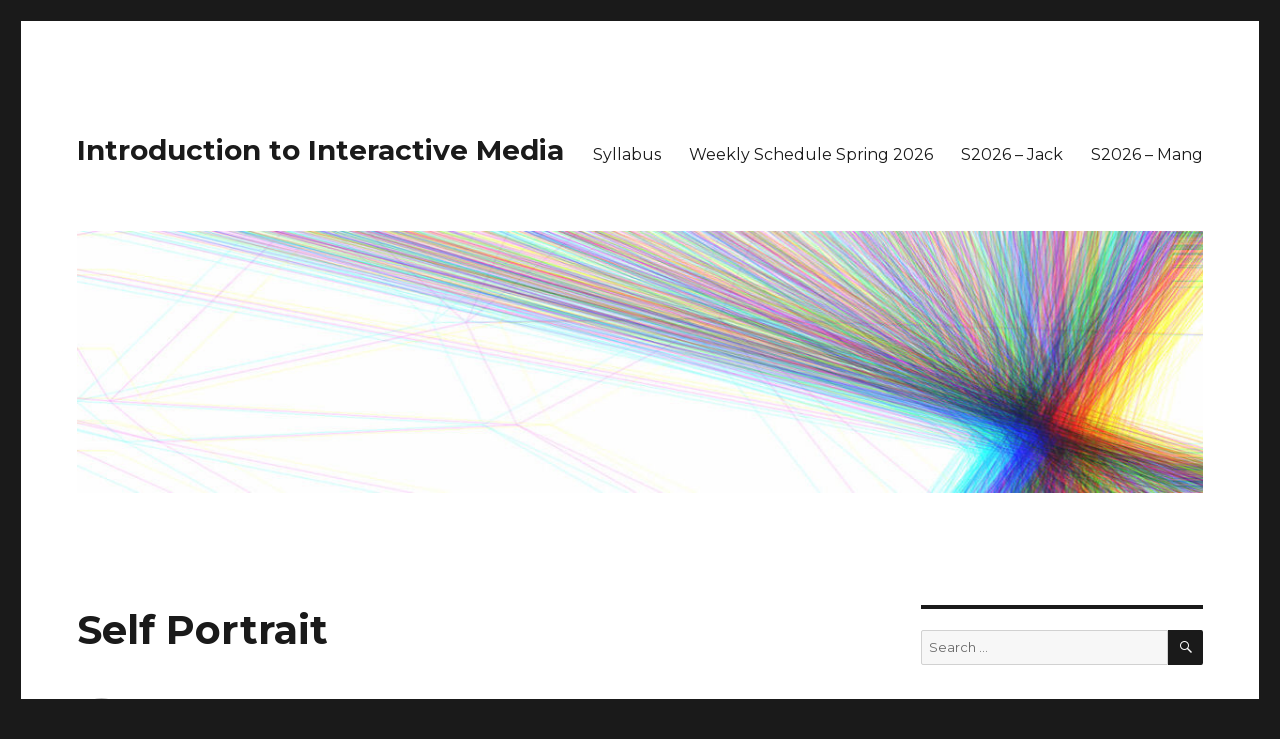

--- FILE ---
content_type: text/html; charset=UTF-8
request_url: https://intro.nyuadim.com/2019/04/01/self-portrait-5/
body_size: 17207
content:
<!DOCTYPE html>
<html lang="en-US" class="no-js">
<head>
	<meta charset="UTF-8">
	<meta name="viewport" content="width=device-width, initial-scale=1">
	<link rel="profile" href="https://gmpg.org/xfn/11">
		<link rel="pingback" href="https://intro.nyuadim.com/xmlrpc.php">
		<script>(function(html){html.className = html.className.replace(/\bno-js\b/,'js')})(document.documentElement);</script>
<title>Self Portrait &#8211; Introduction to Interactive Media</title>
<meta name='robots' content='max-image-preview:large' />
<link rel='dns-prefetch' href='//fonts.googleapis.com' />
<link href='https://fonts.gstatic.com' crossorigin rel='preconnect' />
<link rel="alternate" type="application/rss+xml" title="Introduction to Interactive Media &raquo; Feed" href="https://intro.nyuadim.com/feed/" />
<link rel="alternate" type="application/rss+xml" title="Introduction to Interactive Media &raquo; Comments Feed" href="https://intro.nyuadim.com/comments/feed/" />
<link rel="alternate" type="application/rss+xml" title="Introduction to Interactive Media &raquo; Self Portrait Comments Feed" href="https://intro.nyuadim.com/2019/04/01/self-portrait-5/feed/" />
<link rel="alternate" title="oEmbed (JSON)" type="application/json+oembed" href="https://intro.nyuadim.com/wp-json/oembed/1.0/embed?url=https%3A%2F%2Fintro.nyuadim.com%2F2019%2F04%2F01%2Fself-portrait-5%2F" />
<link rel="alternate" title="oEmbed (XML)" type="text/xml+oembed" href="https://intro.nyuadim.com/wp-json/oembed/1.0/embed?url=https%3A%2F%2Fintro.nyuadim.com%2F2019%2F04%2F01%2Fself-portrait-5%2F&#038;format=xml" />
<style id='wp-img-auto-sizes-contain-inline-css'>
img:is([sizes=auto i],[sizes^="auto," i]){contain-intrinsic-size:3000px 1500px}
/*# sourceURL=wp-img-auto-sizes-contain-inline-css */
</style>
<style id='wp-emoji-styles-inline-css'>

	img.wp-smiley, img.emoji {
		display: inline !important;
		border: none !important;
		box-shadow: none !important;
		height: 1em !important;
		width: 1em !important;
		margin: 0 0.07em !important;
		vertical-align: -0.1em !important;
		background: none !important;
		padding: 0 !important;
	}
/*# sourceURL=wp-emoji-styles-inline-css */
</style>
<style id='wp-block-library-inline-css'>
:root{--wp-block-synced-color:#7a00df;--wp-block-synced-color--rgb:122,0,223;--wp-bound-block-color:var(--wp-block-synced-color);--wp-editor-canvas-background:#ddd;--wp-admin-theme-color:#007cba;--wp-admin-theme-color--rgb:0,124,186;--wp-admin-theme-color-darker-10:#006ba1;--wp-admin-theme-color-darker-10--rgb:0,107,160.5;--wp-admin-theme-color-darker-20:#005a87;--wp-admin-theme-color-darker-20--rgb:0,90,135;--wp-admin-border-width-focus:2px}@media (min-resolution:192dpi){:root{--wp-admin-border-width-focus:1.5px}}.wp-element-button{cursor:pointer}:root .has-very-light-gray-background-color{background-color:#eee}:root .has-very-dark-gray-background-color{background-color:#313131}:root .has-very-light-gray-color{color:#eee}:root .has-very-dark-gray-color{color:#313131}:root .has-vivid-green-cyan-to-vivid-cyan-blue-gradient-background{background:linear-gradient(135deg,#00d084,#0693e3)}:root .has-purple-crush-gradient-background{background:linear-gradient(135deg,#34e2e4,#4721fb 50%,#ab1dfe)}:root .has-hazy-dawn-gradient-background{background:linear-gradient(135deg,#faaca8,#dad0ec)}:root .has-subdued-olive-gradient-background{background:linear-gradient(135deg,#fafae1,#67a671)}:root .has-atomic-cream-gradient-background{background:linear-gradient(135deg,#fdd79a,#004a59)}:root .has-nightshade-gradient-background{background:linear-gradient(135deg,#330968,#31cdcf)}:root .has-midnight-gradient-background{background:linear-gradient(135deg,#020381,#2874fc)}:root{--wp--preset--font-size--normal:16px;--wp--preset--font-size--huge:42px}.has-regular-font-size{font-size:1em}.has-larger-font-size{font-size:2.625em}.has-normal-font-size{font-size:var(--wp--preset--font-size--normal)}.has-huge-font-size{font-size:var(--wp--preset--font-size--huge)}.has-text-align-center{text-align:center}.has-text-align-left{text-align:left}.has-text-align-right{text-align:right}.has-fit-text{white-space:nowrap!important}#end-resizable-editor-section{display:none}.aligncenter{clear:both}.items-justified-left{justify-content:flex-start}.items-justified-center{justify-content:center}.items-justified-right{justify-content:flex-end}.items-justified-space-between{justify-content:space-between}.screen-reader-text{border:0;clip-path:inset(50%);height:1px;margin:-1px;overflow:hidden;padding:0;position:absolute;width:1px;word-wrap:normal!important}.screen-reader-text:focus{background-color:#ddd;clip-path:none;color:#444;display:block;font-size:1em;height:auto;left:5px;line-height:normal;padding:15px 23px 14px;text-decoration:none;top:5px;width:auto;z-index:100000}html :where(.has-border-color){border-style:solid}html :where([style*=border-top-color]){border-top-style:solid}html :where([style*=border-right-color]){border-right-style:solid}html :where([style*=border-bottom-color]){border-bottom-style:solid}html :where([style*=border-left-color]){border-left-style:solid}html :where([style*=border-width]){border-style:solid}html :where([style*=border-top-width]){border-top-style:solid}html :where([style*=border-right-width]){border-right-style:solid}html :where([style*=border-bottom-width]){border-bottom-style:solid}html :where([style*=border-left-width]){border-left-style:solid}html :where(img[class*=wp-image-]){height:auto;max-width:100%}:where(figure){margin:0 0 1em}html :where(.is-position-sticky){--wp-admin--admin-bar--position-offset:var(--wp-admin--admin-bar--height,0px)}@media screen and (max-width:600px){html :where(.is-position-sticky){--wp-admin--admin-bar--position-offset:0px}}

/*# sourceURL=wp-block-library-inline-css */
</style><style id='global-styles-inline-css'>
:root{--wp--preset--aspect-ratio--square: 1;--wp--preset--aspect-ratio--4-3: 4/3;--wp--preset--aspect-ratio--3-4: 3/4;--wp--preset--aspect-ratio--3-2: 3/2;--wp--preset--aspect-ratio--2-3: 2/3;--wp--preset--aspect-ratio--16-9: 16/9;--wp--preset--aspect-ratio--9-16: 9/16;--wp--preset--color--black: #000000;--wp--preset--color--cyan-bluish-gray: #abb8c3;--wp--preset--color--white: #fff;--wp--preset--color--pale-pink: #f78da7;--wp--preset--color--vivid-red: #cf2e2e;--wp--preset--color--luminous-vivid-orange: #ff6900;--wp--preset--color--luminous-vivid-amber: #fcb900;--wp--preset--color--light-green-cyan: #7bdcb5;--wp--preset--color--vivid-green-cyan: #00d084;--wp--preset--color--pale-cyan-blue: #8ed1fc;--wp--preset--color--vivid-cyan-blue: #0693e3;--wp--preset--color--vivid-purple: #9b51e0;--wp--preset--color--dark-gray: #1a1a1a;--wp--preset--color--medium-gray: #686868;--wp--preset--color--light-gray: #e5e5e5;--wp--preset--color--blue-gray: #4d545c;--wp--preset--color--bright-blue: #007acc;--wp--preset--color--light-blue: #9adffd;--wp--preset--color--dark-brown: #402b30;--wp--preset--color--medium-brown: #774e24;--wp--preset--color--dark-red: #640c1f;--wp--preset--color--bright-red: #ff675f;--wp--preset--color--yellow: #ffef8e;--wp--preset--gradient--vivid-cyan-blue-to-vivid-purple: linear-gradient(135deg,rgb(6,147,227) 0%,rgb(155,81,224) 100%);--wp--preset--gradient--light-green-cyan-to-vivid-green-cyan: linear-gradient(135deg,rgb(122,220,180) 0%,rgb(0,208,130) 100%);--wp--preset--gradient--luminous-vivid-amber-to-luminous-vivid-orange: linear-gradient(135deg,rgb(252,185,0) 0%,rgb(255,105,0) 100%);--wp--preset--gradient--luminous-vivid-orange-to-vivid-red: linear-gradient(135deg,rgb(255,105,0) 0%,rgb(207,46,46) 100%);--wp--preset--gradient--very-light-gray-to-cyan-bluish-gray: linear-gradient(135deg,rgb(238,238,238) 0%,rgb(169,184,195) 100%);--wp--preset--gradient--cool-to-warm-spectrum: linear-gradient(135deg,rgb(74,234,220) 0%,rgb(151,120,209) 20%,rgb(207,42,186) 40%,rgb(238,44,130) 60%,rgb(251,105,98) 80%,rgb(254,248,76) 100%);--wp--preset--gradient--blush-light-purple: linear-gradient(135deg,rgb(255,206,236) 0%,rgb(152,150,240) 100%);--wp--preset--gradient--blush-bordeaux: linear-gradient(135deg,rgb(254,205,165) 0%,rgb(254,45,45) 50%,rgb(107,0,62) 100%);--wp--preset--gradient--luminous-dusk: linear-gradient(135deg,rgb(255,203,112) 0%,rgb(199,81,192) 50%,rgb(65,88,208) 100%);--wp--preset--gradient--pale-ocean: linear-gradient(135deg,rgb(255,245,203) 0%,rgb(182,227,212) 50%,rgb(51,167,181) 100%);--wp--preset--gradient--electric-grass: linear-gradient(135deg,rgb(202,248,128) 0%,rgb(113,206,126) 100%);--wp--preset--gradient--midnight: linear-gradient(135deg,rgb(2,3,129) 0%,rgb(40,116,252) 100%);--wp--preset--font-size--small: 13px;--wp--preset--font-size--medium: 20px;--wp--preset--font-size--large: 36px;--wp--preset--font-size--x-large: 42px;--wp--preset--spacing--20: 0.44rem;--wp--preset--spacing--30: 0.67rem;--wp--preset--spacing--40: 1rem;--wp--preset--spacing--50: 1.5rem;--wp--preset--spacing--60: 2.25rem;--wp--preset--spacing--70: 3.38rem;--wp--preset--spacing--80: 5.06rem;--wp--preset--shadow--natural: 6px 6px 9px rgba(0, 0, 0, 0.2);--wp--preset--shadow--deep: 12px 12px 50px rgba(0, 0, 0, 0.4);--wp--preset--shadow--sharp: 6px 6px 0px rgba(0, 0, 0, 0.2);--wp--preset--shadow--outlined: 6px 6px 0px -3px rgb(255, 255, 255), 6px 6px rgb(0, 0, 0);--wp--preset--shadow--crisp: 6px 6px 0px rgb(0, 0, 0);}:where(.is-layout-flex){gap: 0.5em;}:where(.is-layout-grid){gap: 0.5em;}body .is-layout-flex{display: flex;}.is-layout-flex{flex-wrap: wrap;align-items: center;}.is-layout-flex > :is(*, div){margin: 0;}body .is-layout-grid{display: grid;}.is-layout-grid > :is(*, div){margin: 0;}:where(.wp-block-columns.is-layout-flex){gap: 2em;}:where(.wp-block-columns.is-layout-grid){gap: 2em;}:where(.wp-block-post-template.is-layout-flex){gap: 1.25em;}:where(.wp-block-post-template.is-layout-grid){gap: 1.25em;}.has-black-color{color: var(--wp--preset--color--black) !important;}.has-cyan-bluish-gray-color{color: var(--wp--preset--color--cyan-bluish-gray) !important;}.has-white-color{color: var(--wp--preset--color--white) !important;}.has-pale-pink-color{color: var(--wp--preset--color--pale-pink) !important;}.has-vivid-red-color{color: var(--wp--preset--color--vivid-red) !important;}.has-luminous-vivid-orange-color{color: var(--wp--preset--color--luminous-vivid-orange) !important;}.has-luminous-vivid-amber-color{color: var(--wp--preset--color--luminous-vivid-amber) !important;}.has-light-green-cyan-color{color: var(--wp--preset--color--light-green-cyan) !important;}.has-vivid-green-cyan-color{color: var(--wp--preset--color--vivid-green-cyan) !important;}.has-pale-cyan-blue-color{color: var(--wp--preset--color--pale-cyan-blue) !important;}.has-vivid-cyan-blue-color{color: var(--wp--preset--color--vivid-cyan-blue) !important;}.has-vivid-purple-color{color: var(--wp--preset--color--vivid-purple) !important;}.has-black-background-color{background-color: var(--wp--preset--color--black) !important;}.has-cyan-bluish-gray-background-color{background-color: var(--wp--preset--color--cyan-bluish-gray) !important;}.has-white-background-color{background-color: var(--wp--preset--color--white) !important;}.has-pale-pink-background-color{background-color: var(--wp--preset--color--pale-pink) !important;}.has-vivid-red-background-color{background-color: var(--wp--preset--color--vivid-red) !important;}.has-luminous-vivid-orange-background-color{background-color: var(--wp--preset--color--luminous-vivid-orange) !important;}.has-luminous-vivid-amber-background-color{background-color: var(--wp--preset--color--luminous-vivid-amber) !important;}.has-light-green-cyan-background-color{background-color: var(--wp--preset--color--light-green-cyan) !important;}.has-vivid-green-cyan-background-color{background-color: var(--wp--preset--color--vivid-green-cyan) !important;}.has-pale-cyan-blue-background-color{background-color: var(--wp--preset--color--pale-cyan-blue) !important;}.has-vivid-cyan-blue-background-color{background-color: var(--wp--preset--color--vivid-cyan-blue) !important;}.has-vivid-purple-background-color{background-color: var(--wp--preset--color--vivid-purple) !important;}.has-black-border-color{border-color: var(--wp--preset--color--black) !important;}.has-cyan-bluish-gray-border-color{border-color: var(--wp--preset--color--cyan-bluish-gray) !important;}.has-white-border-color{border-color: var(--wp--preset--color--white) !important;}.has-pale-pink-border-color{border-color: var(--wp--preset--color--pale-pink) !important;}.has-vivid-red-border-color{border-color: var(--wp--preset--color--vivid-red) !important;}.has-luminous-vivid-orange-border-color{border-color: var(--wp--preset--color--luminous-vivid-orange) !important;}.has-luminous-vivid-amber-border-color{border-color: var(--wp--preset--color--luminous-vivid-amber) !important;}.has-light-green-cyan-border-color{border-color: var(--wp--preset--color--light-green-cyan) !important;}.has-vivid-green-cyan-border-color{border-color: var(--wp--preset--color--vivid-green-cyan) !important;}.has-pale-cyan-blue-border-color{border-color: var(--wp--preset--color--pale-cyan-blue) !important;}.has-vivid-cyan-blue-border-color{border-color: var(--wp--preset--color--vivid-cyan-blue) !important;}.has-vivid-purple-border-color{border-color: var(--wp--preset--color--vivid-purple) !important;}.has-vivid-cyan-blue-to-vivid-purple-gradient-background{background: var(--wp--preset--gradient--vivid-cyan-blue-to-vivid-purple) !important;}.has-light-green-cyan-to-vivid-green-cyan-gradient-background{background: var(--wp--preset--gradient--light-green-cyan-to-vivid-green-cyan) !important;}.has-luminous-vivid-amber-to-luminous-vivid-orange-gradient-background{background: var(--wp--preset--gradient--luminous-vivid-amber-to-luminous-vivid-orange) !important;}.has-luminous-vivid-orange-to-vivid-red-gradient-background{background: var(--wp--preset--gradient--luminous-vivid-orange-to-vivid-red) !important;}.has-very-light-gray-to-cyan-bluish-gray-gradient-background{background: var(--wp--preset--gradient--very-light-gray-to-cyan-bluish-gray) !important;}.has-cool-to-warm-spectrum-gradient-background{background: var(--wp--preset--gradient--cool-to-warm-spectrum) !important;}.has-blush-light-purple-gradient-background{background: var(--wp--preset--gradient--blush-light-purple) !important;}.has-blush-bordeaux-gradient-background{background: var(--wp--preset--gradient--blush-bordeaux) !important;}.has-luminous-dusk-gradient-background{background: var(--wp--preset--gradient--luminous-dusk) !important;}.has-pale-ocean-gradient-background{background: var(--wp--preset--gradient--pale-ocean) !important;}.has-electric-grass-gradient-background{background: var(--wp--preset--gradient--electric-grass) !important;}.has-midnight-gradient-background{background: var(--wp--preset--gradient--midnight) !important;}.has-small-font-size{font-size: var(--wp--preset--font-size--small) !important;}.has-medium-font-size{font-size: var(--wp--preset--font-size--medium) !important;}.has-large-font-size{font-size: var(--wp--preset--font-size--large) !important;}.has-x-large-font-size{font-size: var(--wp--preset--font-size--x-large) !important;}
/*# sourceURL=global-styles-inline-css */
</style>

<style id='classic-theme-styles-inline-css'>
/*! This file is auto-generated */
.wp-block-button__link{color:#fff;background-color:#32373c;border-radius:9999px;box-shadow:none;text-decoration:none;padding:calc(.667em + 2px) calc(1.333em + 2px);font-size:1.125em}.wp-block-file__button{background:#32373c;color:#fff;text-decoration:none}
/*# sourceURL=/wp-includes/css/classic-themes.min.css */
</style>
<link rel='stylesheet' id='twentysixteen-fonts-css' href='https://fonts.googleapis.com/css?family=Merriweather%3A400%2C700%2C900%2C400italic%2C700italic%2C900italic%7CMontserrat%3A400%2C700%7CInconsolata%3A400&#038;subset=latin%2Clatin-ext&#038;display=fallback' media='all' />
<link rel='stylesheet' id='genericons-css' href='https://intro.nyuadim.com/wp-content/themes/twentysixteen/genericons/genericons.css?ver=20201208' media='all' />
<link rel='stylesheet' id='twentysixteen-style-css' href='https://intro.nyuadim.com/wp-content/themes/twentysixteen/style.css?ver=20201208' media='all' />
<link rel='stylesheet' id='twentysixteen-block-style-css' href='https://intro.nyuadim.com/wp-content/themes/twentysixteen/css/blocks.css?ver=20220524' media='all' />
<link rel='stylesheet' id='enlighterjs-css' href='https://intro.nyuadim.com/wp-content/plugins/enlighter/cache/enlighterjs.min.css?ver=OL/293NQ+GngqJx' media='all' />
<script src="https://intro.nyuadim.com/wp-content/plugins/processing-js/js/processing.min.js?ver=1.6.6" id="processing-js"></script>
<script src="https://intro.nyuadim.com/wp-includes/js/jquery/jquery.min.js?ver=3.7.1" id="jquery-core-js"></script>
<script src="https://intro.nyuadim.com/wp-includes/js/jquery/jquery-migrate.min.js?ver=3.4.1" id="jquery-migrate-js"></script>
<link rel="https://api.w.org/" href="https://intro.nyuadim.com/wp-json/" /><link rel="alternate" title="JSON" type="application/json" href="https://intro.nyuadim.com/wp-json/wp/v2/posts/2361" /><link rel="EditURI" type="application/rsd+xml" title="RSD" href="https://intro.nyuadim.com/xmlrpc.php?rsd" />
<meta name="generator" content="WordPress 6.9" />
<link rel="canonical" href="https://intro.nyuadim.com/2019/04/01/self-portrait-5/" />
<link rel='shortlink' href='https://intro.nyuadim.com/?p=2361' />
<style>.recentcomments a{display:inline !important;padding:0 !important;margin:0 !important;}</style><style type="text/css">
.avatar {vertical-align:middle; margin-right:5px;}
.credit {font-size: 50%;}
</style>
		<link rel="icon" href="https://intro.nyuadim.com/wp-content/uploads/2015/08/cropped-1024px-Transistor.symbol.npn_.svg_-32x32.png" sizes="32x32" />
<link rel="icon" href="https://intro.nyuadim.com/wp-content/uploads/2015/08/cropped-1024px-Transistor.symbol.npn_.svg_-192x192.png" sizes="192x192" />
<link rel="apple-touch-icon" href="https://intro.nyuadim.com/wp-content/uploads/2015/08/cropped-1024px-Transistor.symbol.npn_.svg_-180x180.png" />
<meta name="msapplication-TileImage" content="https://intro.nyuadim.com/wp-content/uploads/2015/08/cropped-1024px-Transistor.symbol.npn_.svg_-270x270.png" />
</head>

<body class="wp-singular post-template-default single single-post postid-2361 single-format-standard wp-embed-responsive wp-theme-twentysixteen group-blog">
<div id="page" class="site">
	<div class="site-inner">
		<a class="skip-link screen-reader-text" href="#content">Skip to content</a>

		<header id="masthead" class="site-header">
			<div class="site-header-main">
				<div class="site-branding">
					
											<p class="site-title"><a href="https://intro.nyuadim.com/" rel="home">Introduction to Interactive Media</a></p>
										</div><!-- .site-branding -->

									<button id="menu-toggle" class="menu-toggle">Menu</button>

					<div id="site-header-menu" class="site-header-menu">
													<nav id="site-navigation" class="main-navigation" aria-label="Primary Menu">
								<div class="menu-main-menu-container"><ul id="menu-main-menu" class="primary-menu"><li id="menu-item-36177" class="menu-item menu-item-type-post_type menu-item-object-page menu-item-36177"><a href="https://intro.nyuadim.com/syllabus/">Syllabus</a></li>
<li id="menu-item-40056" class="menu-item menu-item-type-post_type menu-item-object-page menu-item-home menu-item-40056"><a href="https://intro.nyuadim.com/">Weekly Schedule Spring 2026</a></li>
<li id="menu-item-40057" class="menu-item menu-item-type-taxonomy menu-item-object-category menu-item-40057"><a href="https://intro.nyuadim.com/category/s2026-jack/">S2026 &#8211; Jack</a></li>
<li id="menu-item-40058" class="menu-item menu-item-type-taxonomy menu-item-object-category menu-item-40058"><a href="https://intro.nyuadim.com/category/s2026-mang/">S2026 &#8211; Mang</a></li>
</ul></div>							</nav><!-- .main-navigation -->
						
											</div><!-- .site-header-menu -->
							</div><!-- .site-header-main -->

											<div class="header-image">
					<a href="https://intro.nyuadim.com/" rel="home">
						<img src="https://intro.nyuadim.com/wp-content/uploads/2019/01/cropped-cropped-14135629152_f20910ed10_h-1.jpg" srcset="https://intro.nyuadim.com/wp-content/uploads/2019/01/cropped-cropped-14135629152_f20910ed10_h-1-300x70.jpg 300w, https://intro.nyuadim.com/wp-content/uploads/2019/01/cropped-cropped-14135629152_f20910ed10_h-1-768x179.jpg 768w, https://intro.nyuadim.com/wp-content/uploads/2019/01/cropped-cropped-14135629152_f20910ed10_h-1-1024x238.jpg 1024w, https://intro.nyuadim.com/wp-content/uploads/2019/01/cropped-cropped-14135629152_f20910ed10_h-1.jpg 1200w" sizes="(max-width: 709px) 85vw, (max-width: 909px) 81vw, (max-width: 1362px) 88vw, 1200px" width="1200" height="279" alt="Introduction to Interactive Media" />
					</a>
				</div><!-- .header-image -->
					</header><!-- .site-header -->

		<div id="content" class="site-content">

<div id="primary" class="content-area">
	<main id="main" class="site-main">
		
<article id="post-2361" class="post-2361 post type-post status-publish format-standard hentry category-spring-2019">
	<header class="entry-header">
		<h1 class="entry-title">Self Portrait</h1>	</header><!-- .entry-header -->

	
	
	<div class="entry-content">
		<p>I can&#8217;t decide if I really enjoy processing or find it really frustrating (probably both). Although, I played around with with the beginShape() endShape() functions and also the vertex() function, I couldn&#8217;t make them nice enough to include in the final sketch. So instead, I decided to stick to a simple version of myself made with all sorts of shapes (this part was fun).</p>
<p><a href="https://intro.nyuadim.com/wp-content/uploads/2019/04/Screen-Shot-2019-04-01-at-3.27.12-PM.png"><img fetchpriority="high" decoding="async" class="alignnone size-medium wp-image-2366" src="https://intro.nyuadim.com/wp-content/uploads/2019/04/Screen-Shot-2019-04-01-at-3.27.12-PM-266x300.png" alt="" width="266" height="300" srcset="https://intro.nyuadim.com/wp-content/uploads/2019/04/Screen-Shot-2019-04-01-at-3.27.12-PM-266x300.png 266w, https://intro.nyuadim.com/wp-content/uploads/2019/04/Screen-Shot-2019-04-01-at-3.27.12-PM.png 390w" sizes="(max-width: 266px) 85vw, 266px" /></a></p>
<pre class="lang:arduino decode:true  ">void setup () {

size(400, 430);
background(255, 200, 200);

}

void draw() {
  
smooth();

// hijab?
fill(0, 0, 0);
ellipse(200, 240, 300, 400);

// face
fill(184, 153, 120);
ellipse(200, 195, 197, 235);

//eye
fill(200, 200, 200); 
ellipse(165, 150, 45, 22);
 
//eye
fill(200, 200, 200); 
ellipse(235, 150, 45, 22);

//pupil
fill(40, 0, 0); 
ellipse(165, 150, 20, 20);

//pupil
fill(40, 0, 0); 
ellipse(235, 150, 20, 20);

//eyebrow
fill(20, 0, 0);
arc(235, 132, 55, 15, PI, TWO_PI);

//eyebrow
fill(20, 0, 0);
arc(165, 132, 55, 15, PI, TWO_PI);

//nose
stroke(0,0,0);
strokeWeight(1);
fill(184, 153, 120);
ellipse(202, 200, 35,15);

//nose
noStroke();
fill(184, 153, 120);
ellipse(202, 192, 35,15);
 
//mouth
stroke(140,20,10);
strokeWeight(5);
noFill();
arc(202, 239, 72, 40, 0, PI);

//shoulders
fill(0, 0, 0);
noStroke();
rect(0, 350, 800, 600);

}</pre>
<p>&nbsp;</p>
	</div><!-- .entry-content -->

	<footer class="entry-footer">
		<span class="byline"><span class="author vcard"><img alt='' src='https://secure.gravatar.com/avatar/7f56fb7af3c0c2381484517eb3693d0669e3a528f2520eca0b805c75a2e296b3?s=49&#038;d=mm&#038;r=g' srcset='https://secure.gravatar.com/avatar/7f56fb7af3c0c2381484517eb3693d0669e3a528f2520eca0b805c75a2e296b3?s=98&#038;d=mm&#038;r=g 2x' class='avatar avatar-49 photo' height='49' width='49' decoding='async'/><span class="screen-reader-text">Author </span> <a class="url fn n" href="https://intro.nyuadim.com/author/sra417/">Suman Ansari</a></span></span><span class="posted-on"><span class="screen-reader-text">Posted on </span><a href="https://intro.nyuadim.com/2019/04/01/self-portrait-5/" rel="bookmark"><time class="entry-date published" datetime="2019-04-01T15:28:37+04:00">April 1, 2019</time><time class="updated" datetime="2019-04-01T15:31:24+04:00">April 1, 2019</time></a></span><span class="cat-links"><span class="screen-reader-text">Categories </span><a href="https://intro.nyuadim.com/category/student-work/spring-2019/" rel="category tag">Spring 2019</a></span>			</footer><!-- .entry-footer -->
</article><!-- #post-2361 -->

<div id="comments" class="comments-area">

	
	
		<div id="respond" class="comment-respond">
		<h2 id="reply-title" class="comment-reply-title">Leave a Reply <small><a rel="nofollow" id="cancel-comment-reply-link" href="/2019/04/01/self-portrait-5/#respond" style="display:none;">Cancel reply</a></small></h2><p class="must-log-in">You must be <a href="https://intro.nyuadim.com/wp-login.php?redirect_to=https%3A%2F%2Fintro.nyuadim.com%2F2019%2F04%2F01%2Fself-portrait-5%2F">logged in</a> to post a comment.</p>	</div><!-- #respond -->
	
</div><!-- .comments-area -->

	<nav class="navigation post-navigation" aria-label="Posts">
		<h2 class="screen-reader-text">Post navigation</h2>
		<div class="nav-links"><div class="nav-previous"><a href="https://intro.nyuadim.com/2019/04/01/2-blog-post-on-readings/" rel="prev"><span class="meta-nav" aria-hidden="true">Previous</span> <span class="screen-reader-text">Previous post:</span> <span class="post-title">2 Blog Post on Readings</span></a></div><div class="nav-next"><a href="https://intro.nyuadim.com/2019/04/01/kyle-reads-physical-computings-greatest-hits-and-misses-by-tigoe/" rel="next"><span class="meta-nav" aria-hidden="true">Next</span> <span class="screen-reader-text">Next post:</span> <span class="post-title">Kyle reads &#8220;Physical Computing’s Greatest Hits (and misses)&#8221; by Tigoe</span></a></div></div>
	</nav>
	</main><!-- .site-main -->

	
</div><!-- .content-area -->


	<aside id="secondary" class="sidebar widget-area">
		<section id="search-2" class="widget widget_search">
<form role="search" method="get" class="search-form" action="https://intro.nyuadim.com/">
	<label>
		<span class="screen-reader-text">Search for:</span>
		<input type="search" class="search-field" placeholder="Search &hellip;" value="" name="s" />
	</label>
	<button type="submit" class="search-submit"><span class="screen-reader-text">Search</span></button>
</form>
</section>		<section id="authors-2" class="widget widget_authors">			<h2 class="widget-title">Authors</h2>			<ul><li><a href="https://intro.nyuadim.com/author/aac10066/" title="Posts by Aadil Chasmawala">Aadil Chasmawala</a> </li>
<li><a href="https://intro.nyuadim.com/author/az2391/" title="Posts by Aadil Zakarya">Aadil Zakarya</a> </li>
<li><a href="https://intro.nyuadim.com/author/asr637/" title="Posts by Aakif Rattu">Aakif Rattu</a> </li>
<li><a href="https://intro.nyuadim.com/author/scott/" title="Posts by Aaron">Aaron</a> </li>
<li><a href="https://intro.nyuadim.com/author/aaryan_sharma/" title="Posts by Aaryan_Sharma">Aaryan_Sharma</a> </li>
<li><a href="https://intro.nyuadim.com/author/aa8611/" title="Posts by Aayat Azim">Aayat Azim</a> </li>
<li><a href="https://intro.nyuadim.com/author/aad598/" title="Posts by Aayush Deo">Aayush Deo</a> </li>
<li><a href="https://intro.nyuadim.com/author/aka7951/" title="Posts by Abdelrahman Abdelazim">Abdelrahman Abdelazim</a> </li>
<li><a href="https://intro.nyuadim.com/author/ma7759/" title="Posts by Abdullah Noor">Abdullah Noor</a> </li>
<li><a href="https://intro.nyuadim.com/author/abigail_mata-hernandez/" title="Posts by Abigail_Mata-Hernandez">Abigail_Mata-Hernandez</a> </li>
<li><a href="https://intro.nyuadim.com/author/mk7592/" title="Posts by Abraiz">Abraiz</a> </li>
<li><a href="https://intro.nyuadim.com/author/aa11832/" title="Posts by Adeliya Aitpayeva">Adeliya Aitpayeva</a> </li>
<li><a href="https://intro.nyuadim.com/author/at5130/" title="Posts by Adilbek Tursynbek">Adilbek Tursynbek</a> </li>
<li><a href="https://intro.nyuadim.com/author/am10567/" title="Posts by Adina Maratkyzy">Adina Maratkyzy</a> </li>
<li><a href="https://intro.nyuadim.com/author/ac9070/" title="Posts by Adit Chopra">Adit Chopra</a> </li>
<li><a href="https://intro.nyuadim.com/author/aa11972/" title="Posts by Aditi Adhikari">Aditi Adhikari</a> </li>
<li><a href="https://intro.nyuadim.com/author/ap7146/" title="Posts by Aditya Pandhare">Aditya Pandhare</a> </li>
<li><a href="https://intro.nyuadim.com/author/afb8283/" title="Posts by Afra">Afra</a> </li>
<li><a href="https://intro.nyuadim.com/author/aab8407/" title="Posts by Afra Binjerais">Afra Binjerais</a> </li>
<li><a href="https://intro.nyuadim.com/author/adh10023/" title="Posts by Ahmad Hafizh">Ahmad Hafizh</a> </li>
<li><a href="https://intro.nyuadim.com/author/ahmad_fraij/" title="Posts by Ahmad_Fraij">Ahmad_Fraij</a> </li>
<li><a href="https://intro.nyuadim.com/author/ahmed_bilal/" title="Posts by Ahmed_Bilal">Ahmed_Bilal</a> </li>
<li><a href="https://intro.nyuadim.com/author/as13805/" title="Posts by Ahsen Saaim">Ahsen Saaim</a> </li>
<li><a href="https://intro.nyuadim.com/author/at4888/" title="Posts by Aibar Talip">Aibar Talip</a> </li>
<li><a href="https://intro.nyuadim.com/author/az2177/" title="Posts by Aigerim Zhusubalieva">Aigerim Zhusubalieva</a> </li>
<li><a href="https://intro.nyuadim.com/author/aisha_alketbi/" title="Posts by Aisha_Alketbi">Aisha_Alketbi</a> </li>
<li><a href="https://intro.nyuadim.com/author/ak11293/" title="Posts by Aizhan Karpykova">Aizhan Karpykova</a> </li>
<li><a href="https://intro.nyuadim.com/author/as15471/" title="Posts by Ajla Sacic">Ajla Sacic</a> </li>
<li><a href="https://intro.nyuadim.com/author/as13966/" title="Posts by Akhat Suleimenov">Akhat Suleimenov</a> </li>
<li><a href="https://intro.nyuadim.com/author/oa2302/" title="Posts by Aleks">Aleks</a> </li>
<li><a href="https://intro.nyuadim.com/author/an3145/" title="Posts by Alexandra Najm">Alexandra Najm</a> </li>
<li><a href="https://intro.nyuadim.com/author/an3707/" title="Posts by Ali Noor">Ali Noor</a> </li>
<li><a href="https://intro.nyuadim.com/author/aga361/" title="Posts by Alia Ghobash">Alia Ghobash</a> </li>
<li><a href="https://intro.nyuadim.com/author/az2180/" title="Posts by Alima Zhagufarova">Alima Zhagufarova</a> </li>
<li><a href="https://intro.nyuadim.com/author/ab8996/" title="Posts by Alina Berikova">Alina Berikova</a> </li>
<li><a href="https://intro.nyuadim.com/author/avh9752/" title="Posts by Alisa Haoken">Alisa Haoken</a> </li>
<li><a href="https://intro.nyuadim.com/author/ak8435/" title="Posts by Aliya Koishina">Aliya Koishina</a> </li>
<li><a href="https://intro.nyuadim.com/author/aha9250/" title="Posts by Alreem AlAbbas">Alreem AlAbbas</a> </li>
<li><a href="https://intro.nyuadim.com/author/asa8004/" title="Posts by Amal Almazrouei">Amal Almazrouei</a> </li>
<li><a href="https://intro.nyuadim.com/author/aaa10099/" title="Posts by Amer AlZarouni">Amer AlZarouni</a> </li>
<li><a href="https://intro.nyuadim.com/author/ak7588/" title="Posts by Amina Kobenova">Amina Kobenova</a> </li>
<li><a href="https://intro.nyuadim.com/author/am13870/" title="Posts by Amina Magomedova">Amina Magomedova</a> </li>
<li><a href="https://intro.nyuadim.com/author/ap6444/" title="Posts by Amiteash Paul">Amiteash Paul</a> </li>
<li><a href="https://intro.nyuadim.com/author/aaa10159/" title="Posts by Amna AlHosani">Amna AlHosani</a> </li>
<li><a href="https://intro.nyuadim.com/author/ac6325/" title="Posts by Amy Chen">Amy Chen</a> </li>
<li><a href="https://intro.nyuadim.com/author/ap7478/" title="Posts by Aneeka Paul">Aneeka Paul</a> </li>
<li><a href="https://intro.nyuadim.com/author/ag8245/" title="Posts by Angela Guo">Angela Guo</a> </li>
<li><a href="https://intro.nyuadim.com/author/aha9344/" title="Posts by Areeba Alavi">Areeba Alavi</a> </li>
<li><a href="https://intro.nyuadim.com/author/aa7385/" title="Posts by Armaan Agrawal">Armaan Agrawal</a> </li>
<li><a href="https://intro.nyuadim.com/author/ak8431/" title="Posts by Arshiya Khattak">Arshiya Khattak</a> </li>
<li><a href="https://intro.nyuadim.com/author/ma6610/" title="Posts by Arslan Asghar">Arslan Asghar</a> </li>
<li><a href="https://intro.nyuadim.com/author/at4563/" title="Posts by Aruzhan Temirgaliyeva">Aruzhan Temirgaliyeva</a> </li>
<li><a href="https://intro.nyuadim.com/author/aa11928/" title="Posts by Asma Al Murr">Asma Al Murr</a> </li>
<li><a href="https://intro.nyuadim.com/author/asm8780/" title="Posts by Aste Mayaya">Aste Mayaya</a> </li>
<li><a href="https://intro.nyuadim.com/author/ya1004/" title="Posts by Avalos Yesenia">Avalos Yesenia</a> </li>
<li><a href="https://intro.nyuadim.com/author/aa8915/" title="Posts by Aya Amine">Aya Amine</a> </li>
<li><a href="https://intro.nyuadim.com/author/ag8117/" title="Posts by Ayazhan Gabitkyzy">Ayazhan Gabitkyzy</a> </li>
<li><a href="https://intro.nyuadim.com/author/aba9679/" title="Posts by Ayesha Anwar">Ayesha Anwar</a> </li>
<li><a href="https://intro.nyuadim.com/author/ama10163/" title="Posts by Aysha AlMheiri">Aysha AlMheiri</a> </li>
<li><a href="https://intro.nyuadim.com/author/aah698/" title="Posts by Aysha Hamkari">Aysha Hamkari</a> </li>
<li><a href="https://intro.nyuadim.com/author/as16715/" title="Posts by Aysha Salma">Aysha Salma</a> </li>
<li><a href="https://intro.nyuadim.com/author/ba2134/" title="Posts by Badr">Badr</a> </li>
<li><a href="https://intro.nyuadim.com/author/bka2027/" title="Posts by Batool Al Tameemi">Batool Al Tameemi</a> </li>
<li><a href="https://intro.nyuadim.com/author/bae9098/" title="Posts by Begad Elfackrany">Begad Elfackrany</a> </li>
<li><a href="https://intro.nyuadim.com/author/bm3001/" title="Posts by Bhavicka Mohta">Bhavicka Mohta</a> </li>
<li><a href="https://intro.nyuadim.com/author/sk9149/" title="Posts by Brian Kim">Brian Kim</a> </li>
<li><a href="https://intro.nyuadim.com/author/bb3621/" title="Posts by Buernortey Buer">Buernortey Buer</a> </li>
<li><a href="https://intro.nyuadim.com/author/be2143/" title="Posts by Buka Enkhjargal">Buka Enkhjargal</a> </li>
<li><a href="https://intro.nyuadim.com/author/ct2653/" title="Posts by Chi-Ting Tsai">Chi-Ting Tsai</a> </li>
<li><a href="https://intro.nyuadim.com/author/clara-juong/" title="Posts by Clara Juong">Clara Juong</a> </li>
<li><a href="https://intro.nyuadim.com/author/crb596/" title="Posts by Cole Beasley">Cole Beasley</a> </li>
<li><a href="https://intro.nyuadim.com/author/cbv8942/" title="Posts by Corban">Corban</a> </li>
<li><a href="https://intro.nyuadim.com/author/dt2307/" title="Posts by Dachi Tarughishvili">Dachi Tarughishvili</a> </li>
<li><a href="https://intro.nyuadim.com/author/db4517/" title="Posts by Daniel Basurto Fojaco">Daniel Basurto Fojaco</a> </li>
<li><a href="https://intro.nyuadim.com/author/ds6058/" title="Posts by Dariga Shokayeva">Dariga Shokayeva</a> </li>
<li><a href="https://intro.nyuadim.com/author/ds7363/" title="Posts by Darko Skulikj">Darko Skulikj</a> </li>
<li><a href="https://intro.nyuadim.com/author/da3490/" title="Posts by Darmen">Darmen</a> </li>
<li><a href="https://intro.nyuadim.com/author/da3320/" title="Posts by David Arutiunian">David Arutiunian</a> </li>
<li><a href="https://intro.nyuadim.com/author/dzf3361/" title="Posts by David Foster">David Foster</a> </li>
<li><a href="https://intro.nyuadim.com/author/sl5583/" title="Posts by David Lee">David Lee</a> </li>
<li><a href="https://intro.nyuadim.com/author/yl4643/" title="Posts by David Lee">David Lee</a> </li>
<li><a href="https://intro.nyuadim.com/author/daa9707/" title="Posts by Deema Al Zoubi">Deema Al Zoubi</a> </li>
<li><a href="https://intro.nyuadim.com/author/dk3936/" title="Posts by Dev Kalavadiya">Dev Kalavadiya</a> </li>
<li><a href="https://intro.nyuadim.com/author/dam725/" title="Posts by Dhabia AlMansoori">Dhabia AlMansoori</a> </li>
<li><a href="https://intro.nyuadim.com/author/da3002/" title="Posts by Diana Alibekova">Diana Alibekova</a> </li>
<li><a href="https://intro.nyuadim.com/author/ddw7443/" title="Posts by Diana Donatella">Diana Donatella</a> </li>
<li><a href="https://intro.nyuadim.com/author/ec4237/" title="Posts by Elisabeth Cabanas">Elisabeth Cabanas</a> </li>
<li><a href="https://intro.nyuadim.com/author/etd271/" title="Posts by Elizabeth Doan">Elizabeth Doan</a> </li>
<li><a href="https://intro.nyuadim.com/author/ec5200/" title="Posts by Ellina Chermit">Ellina Chermit</a> </li>
<li><a href="https://intro.nyuadim.com/author/edt7330/" title="Posts by Elora Trotter">Elora Trotter</a> </li>
<li><a href="https://intro.nyuadim.com/author/ea2749/" title="Posts by Elyazia Abbas">Elyazia Abbas</a> </li>
<li><a href="https://intro.nyuadim.com/author/ea2525/" title="Posts by Eric Asare">Eric Asare</a> </li>
<li><a href="https://intro.nyuadim.com/author/fje3683/" title="Posts by Fady John">Fady John</a> </li>
<li><a href="https://intro.nyuadim.com/author/fzr2006/" title="Posts by Fasya Rahmadhani">Fasya Rahmadhani</a> </li>
<li><a href="https://intro.nyuadim.com/author/fan6236/" title="Posts by Fatema Nassar">Fatema Nassar</a> </li>
<li><a href="https://intro.nyuadim.com/author/fka2016/" title="Posts by Fatima Alsuwaidi">Fatima Alsuwaidi</a> </li>
<li><a href="https://intro.nyuadim.com/author/fn2039/" title="Posts by Fatima Nadeem">Fatima Nadeem</a> </li>
<li><a href="https://intro.nyuadim.com/author/ff2185/" title="Posts by Fausto Fang">Fausto Fang</a> </li>
<li><a href="https://intro.nyuadim.com/author/ftt4473/" title="Posts by Fuad Thabit">Fuad Thabit</a> </li>
<li><a href="https://intro.nyuadim.com/author/gdk244/" title="Posts by Gautham Dinesh Kumar Lali">Gautham Dinesh Kumar Lali</a> </li>
<li><a href="https://intro.nyuadim.com/author/gtr9265/" title="Posts by Genesis">Genesis</a> </li>
<li><a href="https://intro.nyuadim.com/author/gfm8060/" title="Posts by Ghadir Madani">Ghadir Madani</a> </li>
<li><a href="https://intro.nyuadim.com/author/gma9285/" title="Posts by Ghalia Al Matroushi">Ghalia Al Matroushi</a> </li>
<li><a href="https://intro.nyuadim.com/author/gk1656/" title="Posts by Gopika Krishnan">Gopika Krishnan</a> </li>
<li><a href="https://intro.nyuadim.com/author/ghh7721/" title="Posts by Guli Habibullayeva">Guli Habibullayeva</a> </li>
<li><a href="https://intro.nyuadim.com/author/gg2713/" title="Posts by Gunjan">Gunjan</a> </li>
<li><a href="https://intro.nyuadim.com/author/ha3244/" title="Posts by Hajar Alkhaja">Hajar Alkhaja</a> </li>
<li><a href="https://intro.nyuadim.com/author/haa8235/" title="Posts by Hamad Al Shamsi">Hamad Al Shamsi</a> </li>
<li><a href="https://intro.nyuadim.com/author/hja3557/" title="Posts by Hamdah AlSuwaidi">Hamdah AlSuwaidi</a> </li>
<li><a href="https://intro.nyuadim.com/author/hs4311/" title="Posts by Hana Selmani">Hana Selmani</a> </li>
<li><a href="https://intro.nyuadim.com/author/hk3905/" title="Posts by Haris">Haris</a> </li>
<li><a href="https://intro.nyuadim.com/author/hs5312/" title="Posts by Haroon Shafi">Haroon Shafi</a> </li>
<li><a href="https://intro.nyuadim.com/author/mr6179/" title="Posts by Hasibur Rahman">Hasibur Rahman</a> </li>
<li><a href="https://intro.nyuadim.com/author/mhh410/" title="Posts by Hassan Hamdani">Hassan Hamdani</a> </li>
<li><a href="https://intro.nyuadim.com/author/hj2513/" title="Posts by Hayeon Jeong">Hayeon Jeong</a> </li>
<li><a href="https://intro.nyuadim.com/author/hd2407/" title="Posts by Haziel de Oliveira Soares">Haziel de Oliveira Soares</a> </li>
<li><a href="https://intro.nyuadim.com/author/ha2297/" title="Posts by Hend Alabdouli">Hend Alabdouli</a> </li>
<li><a href="https://intro.nyuadim.com/author/hessa_alabbas/" title="Posts by Hessa Alabbas">Hessa Alabbas</a> </li>
<li><a href="https://intro.nyuadim.com/author/hay4096/" title="Posts by Hind Younus">Hind Younus</a> </li>
<li><a href="https://intro.nyuadim.com/author/hs5732/" title="Posts by Hoor Sakr">Hoor Sakr</a> </li>
<li><a href="https://intro.nyuadim.com/author/hc4127/" title="Posts by Hubert Chang">Hubert Chang</a> </li>
<li><a href="https://intro.nyuadim.com/author/hk3863/" title="Posts by Hyein Kim">Hyein Kim</a> </li>
<li><a href="https://intro.nyuadim.com/author/ian_lee/" title="Posts by Ian Lee">Ian Lee</a> </li>
<li><a href="https://intro.nyuadim.com/author/ia2337/" title="Posts by Ibrahim Ahmad">Ibrahim Ahmad</a> </li>
<li><a href="https://intro.nyuadim.com/author/ik2173/" title="Posts by Ingy El Sheikh">Ingy El Sheikh</a> </li>
<li><a href="https://intro.nyuadim.com/author/ib2419/" title="Posts by Iqra Bano">Iqra Bano</a> </li>
<li><a href="https://intro.nyuadim.com/author/io2050/" title="Posts by Isaac">Isaac</a> </li>
<li><a href="https://intro.nyuadim.com/author/imh9299/" title="Posts by Isabella Hernandez">Isabella Hernandez</a> </li>
<li><a href="https://intro.nyuadim.com/author/im1427/" title="Posts by Ishika Menrai">Ishika Menrai</a> </li>
<li><a href="https://intro.nyuadim.com/author/ik1299/" title="Posts by Ishmal">Ishmal</a> </li>
<li><a href="https://intro.nyuadim.com/author/ik2503/" title="Posts by Ivan Klimkou">Ivan Klimkou</a> </li>
<li><a href="https://intro.nyuadim.com/author/is2431/" title="Posts by Ivan Sidorenko">Ivan Sidorenko</a> </li>
<li><a href="https://intro.nyuadim.com/author/is2587/" title="Posts by Izah Sohail">Izah Sohail</a> </li>
<li><a href="https://intro.nyuadim.com/author/iat2632/" title="Posts by Izza Tirmizi">Izza Tirmizi</a> </li>
<li><a href="https://intro.nyuadim.com/author/yz6213/" title="Posts by Jade Zhou">Jade Zhou</a> </li>
<li><a href="https://intro.nyuadim.com/author/jrp627/" title="Posts by Jan Paulsen">Jan Paulsen</a> </li>
<li><a href="https://intro.nyuadim.com/author/jam9879/" title="Posts by Jana Mohsen">Jana Mohsen</a> </li>
<li><a href="https://intro.nyuadim.com/author/jp4939/" title="Posts by Jana Pocuchova">Jana Pocuchova</a> </li>
<li><a href="https://intro.nyuadim.com/author/jaj9365/" title="Posts by Jania Jones">Jania Jones</a> </li>
<li><a href="https://intro.nyuadim.com/author/jin3303/" title="Posts by Janindu Nanayakkara">Janindu Nanayakkara</a> </li>
<li><a href="https://intro.nyuadim.com/author/jh7805/" title="Posts by Javeria Haq">Javeria Haq</a> </li>
<li><a href="https://intro.nyuadim.com/author/jda8936/" title="Posts by Jayden Akpalu">Jayden Akpalu</a> </li>
<li><a href="https://intro.nyuadim.com/author/jct8263/" title="Posts by Jheel Thanki">Jheel Thanki</a> </li>
<li><a href="https://intro.nyuadim.com/author/yk2606/" title="Posts by Jhon">Jhon</a> </li>
<li><a href="https://intro.nyuadim.com/author/jx2467/" title="Posts by Jiacheng Xia">Jiacheng Xia</a> </li>
<li><a href="https://intro.nyuadim.com/author/jrj9496/" title="Posts by Jihad Jammal">Jihad Jammal</a> </li>
<li><a href="https://intro.nyuadim.com/author/jc11452/" title="Posts by Jiho Choi">Jiho Choi</a> </li>
<li><a href="https://intro.nyuadim.com/author/joonha_yu/" title="Posts by Joonha">Joonha</a> </li>
<li><a href="https://intro.nyuadim.com/author/qz2424/" title="Posts by Joy Zheng">Joy Zheng</a> </li>
<li><a href="https://intro.nyuadim.com/author/jmr9412/" title="Posts by Juan Rodriguez Zuluaga">Juan Rodriguez Zuluaga</a> </li>
<li><a href="https://intro.nyuadim.com/author/jl10285/" title="Posts by Jun Lee">Jun Lee</a> </li>
<li><a href="https://intro.nyuadim.com/author/jmo460/" title="Posts by Jun Ooi">Jun Ooi</a> </li>
<li><a href="https://intro.nyuadim.com/author/ks7532/" title="Posts by Kashish Satija">Kashish Satija</a> </li>
<li><a href="https://intro.nyuadim.com/author/kp2681/" title="Posts by Kashyapa Jayasekera">Kashyapa Jayasekera</a> </li>
<li><a href="https://intro.nyuadim.com/author/kts5726/" title="Posts by Keya Shah">Keya Shah</a> </li>
<li><a href="https://intro.nyuadim.com/author/kk4597/" title="Posts by Khadija Khalid">Khadija Khalid</a> </li>
<li><a href="https://intro.nyuadim.com/author/kag9691/" title="Posts by Khaleeqa Garrett">Khaleeqa Garrett</a> </li>
<li><a href="https://intro.nyuadim.com/author/ka2583/" title="Posts by Khalifa Al Shamsi">Khalifa Al Shamsi</a> </li>
<li><a href="https://intro.nyuadim.com/author/kk4827/" title="Posts by Khatira Kazemi">Khatira Kazemi</a> </li>
<li><a href="https://intro.nyuadim.com/author/kb4242/" title="Posts by Kwaaku Boamah-Powers">Kwaaku Boamah-Powers</a> </li>
<li><a href="https://intro.nyuadim.com/author/ks6303/" title="Posts by Kwabena Sekyi-Djan">Kwabena Sekyi-Djan</a> </li>
<li><a href="https://intro.nyuadim.com/author/ka2154/" title="Posts by Kyle Adams">Kyle Adams</a> </li>
<li><a href="https://intro.nyuadim.com/author/ls186/" title="Posts by Leo Shirky">Leo Shirky</a> </li>
<li><a href="https://intro.nyuadim.com/author/lzk211/" title="Posts by Lily Khamizan">Lily Khamizan</a> </li>
<li><a href="https://intro.nyuadim.com/author/xd2114/" title="Posts by Linda Dong">Linda Dong</a> </li>
<li><a href="https://intro.nyuadim.com/author/lr2844/" title="Posts by Ling">Ling</a> </li>
<li><a href="https://intro.nyuadim.com/author/lkt4560/" title="Posts by Linh Tran">Linh Tran</a> </li>
<li><a href="https://intro.nyuadim.com/author/lj2369/" title="Posts by Linus Jiang">Linus Jiang</a> </li>
<li><a href="https://intro.nyuadim.com/author/lr3258/" title="Posts by Liya Rafeeq">Liya Rafeeq</a> </li>
<li><a href="https://intro.nyuadim.com/author/le2205/" title="Posts by Lujain Elmallah">Lujain Elmallah</a> </li>
<li><a href="https://intro.nyuadim.com/author/ldn9593/" title="Posts by Luke Nguyen">Luke Nguyen</a> </li>
<li><a href="https://intro.nyuadim.com/author/lp2774/" title="Posts by Lukrecija Paulikaite">Lukrecija Paulikaite</a> </li>
<li><a href="https://intro.nyuadim.com/author/ma5938/" title="Posts by Maaz Ahmed">Maaz Ahmed</a> </li>
<li><a href="https://intro.nyuadim.com/author/mz2934/" title="Posts by Maimuna Zaheer">Maimuna Zaheer</a> </li>
<li><a href="https://intro.nyuadim.com/author/mi1171/" title="Posts by Majid Ibrahim">Majid Ibrahim</a> </li>
<li><a href="https://intro.nyuadim.com/author/ml8305/" title="Posts by Mandy">Mandy</a> </li>
<li><a href="https://intro.nyuadim.com/author/mya216/" title="Posts by Mang">Mang</a> </li>
<li><a href="https://intro.nyuadim.com/author/mdh8552/" title="Posts by Marcos Hernández">Marcos Hernández</a> </li>
<li><a href="https://intro.nyuadim.com/author/ma6394/" title="Posts by Mariam Abdelrazek">Mariam Abdelrazek</a> </li>
<li><a href="https://intro.nyuadim.com/author/ma6556/" title="Posts by Mariam Al Khoori">Mariam Al Khoori</a> </li>
<li><a href="https://intro.nyuadim.com/author/ma9331/" title="Posts by Mariam Aljunaibi">Mariam Aljunaibi</a> </li>
<li><a href="https://intro.nyuadim.com/author/mka408/" title="Posts by Mariam Almagboul">Mariam Almagboul</a> </li>
<li><a href="https://intro.nyuadim.com/author/mxf4882/" title="Posts by Mariam Fatima">Mariam Fatima</a> </li>
<li><a href="https://intro.nyuadim.com/author/marija_tomevska/" title="Posts by Marija Tomevska">Marija Tomevska</a> </li>
<li><a href="https://intro.nyuadim.com/author/mwa7459/" title="Posts by Marwan AbdElhameed">Marwan AbdElhameed</a> </li>
<li><a href="https://intro.nyuadim.com/author/mya6505/" title="Posts by Maryam Almatrooshi">Maryam Almatrooshi</a> </li>
<li><a href="https://intro.nyuadim.com/author/mef9957/" title="Posts by Maryam Emaan Fiyaz">Maryam Emaan Fiyaz</a> </li>
<li><a href="https://intro.nyuadim.com/author/maryam_khalili/" title="Posts by Maryam_Khalili">Maryam_Khalili</a> </li>
<li><a href="https://intro.nyuadim.com/author/mha9465/" title="Posts by Masood Hamad Al Marri">Masood Hamad Al Marri</a> </li>
<li><a href="https://intro.nyuadim.com/author/msk9862/" title="Posts by Matthias Kebede">Matthias Kebede</a> </li>
<li><a href="https://intro.nyuadim.com/author/mab1312/" title="Posts by Max Blinov">Max Blinov</a> </li>
<li><a href="https://intro.nyuadim.com/author/sl7423/" title="Posts by Maya Lee">Maya Lee</a> </li>
<li><a href="https://intro.nyuadim.com/author/mn3001/" title="Posts by Mbebo Mbebo">Mbebo Mbebo</a> </li>
<li><a href="https://intro.nyuadim.com/author/mam1897/" title="Posts by Meera Almheiri">Meera Almheiri</a> </li>
<li><a href="https://intro.nyuadim.com/author/ms10889/" title="Posts by Melika Shahin">Melika Shahin</a> </li>
<li><a href="https://intro.nyuadim.com/author/me2386/" title="Posts by Merna Elrakkad">Merna Elrakkad</a> </li>
<li><a href="https://intro.nyuadim.com/author/michael/" title="Posts by Michael Shiloh">Michael Shiloh</a> </li>
<li><a href="https://intro.nyuadim.com/author/mad865/" title="Posts by Mikołaj Dębicki">Mikołaj Dębicki</a> </li>
<li><a href="https://intro.nyuadim.com/author/htn2005/" title="Posts by Minh Nguyen">Minh Nguyen</a> </li>
<li><a href="https://intro.nyuadim.com/author/mk7666/" title="Posts by Minjae Kim">Minjae Kim</a> </li>
<li><a href="https://intro.nyuadim.com/author/md5341/" title="Posts by Mirette Dahab">Mirette Dahab</a> </li>
<li><a href="https://intro.nyuadim.com/author/mohamed_alhosani/" title="Posts by Mohamed_Alhosani">Mohamed_Alhosani</a> </li>
<li><a href="https://intro.nyuadim.com/author/maa9782/" title="Posts by Mohammed Alkhatib">Mohammed Alkhatib</a> </li>
<li><a href="https://intro.nyuadim.com/author/mr6174/" title="Posts by Mohid Raza">Mohid Raza</a> </li>
<li><a href="https://intro.nyuadim.com/author/ma7264/" title="Posts by Mohidul">Mohidul</a> </li>
<li><a href="https://intro.nyuadim.com/author/cc8800/" title="Posts by Morris Chang">Morris Chang</a> </li>
<li><a href="https://intro.nyuadim.com/author/mka413/" title="Posts by Mudi Khaled Alkhaaldi">Mudi Khaled Alkhaaldi</a> </li>
<li><a href="https://intro.nyuadim.com/author/mk7641/" title="Posts by Muhammad Hassan Khan">Muhammad Hassan Khan</a> </li>
<li><a href="https://intro.nyuadim.com/author/mt4610/" title="Posts by Muhammad Moeez Tariq">Muhammad Moeez Tariq</a> </li>
<li><a href="https://intro.nyuadim.com/author/ma7762/" title="Posts by Muhammed Hazza Amir Ali">Muhammed Hazza Amir Ali</a> </li>
<li><a href="https://intro.nyuadim.com/author/mm13942/" title="Posts by Mukhlisa">Mukhlisa</a> </li>
<li><a href="https://intro.nyuadim.com/author/mustafabakir/" title="Posts by Mustafa Bakir">Mustafa Bakir</a> </li>
<li><a href="https://intro.nyuadim.com/author/nm4129/" title="Posts by Nafiha Mohd Noushad">Nafiha Mohd Noushad</a> </li>
<li><a href="https://intro.nyuadim.com/author/na2703/" title="Posts by Naser AlHumaidi">Naser AlHumaidi</a> </li>
<li><a href="https://intro.nyuadim.com/author/rl3792/" title="Posts by Nathan Li">Nathan Li</a> </li>
<li><a href="https://intro.nyuadim.com/author/ic2268/" title="Posts by Naz">Naz</a> </li>
<li><a href="https://intro.nyuadim.com/author/nfm8340/" title="Posts by Nelson Mbigili">Nelson Mbigili</a> </li>
<li><a href="https://intro.nyuadim.com/author/nnh245/" title="Posts by Ngoc Hoang">Ngoc Hoang</a> </li>
<li><a href="https://intro.nyuadim.com/author/nr2302/" title="Posts by Nicholas Raffone">Nicholas Raffone</a> </li>
<li><a href="https://intro.nyuadim.com/author/hsp296/" title="Posts by Nick Park">Nick Park</a> </li>
<li><a href="https://intro.nyuadim.com/author/ng2694/" title="Posts by Nikita Gupta">Nikita Gupta</a> </li>
<li><a href="https://intro.nyuadim.com/author/nss434/" title="Posts by Nisala Saheed">Nisala Saheed</a> </li>
<li><a href="https://intro.nyuadim.com/author/nouf_abbasi/" title="Posts by Nouf_Abbasi">Nouf_Abbasi</a> </li>
<li><a href="https://intro.nyuadim.com/author/naa9492/" title="Posts by Noura Alhosani">Noura Alhosani</a> </li>
<li><a href="https://intro.nyuadim.com/author/ns5210/" title="Posts by Nourhane Sekkat">Nourhane Sekkat</a> </li>
<li><a href="https://intro.nyuadim.com/author/ot503/" title="Posts by Ons Taktak">Ons Taktak</a> </li>
<li><a href="https://intro.nyuadim.com/author/oa853/" title="Posts by Oyungerel">Oyungerel</a> </li>
<li><a href="https://intro.nyuadim.com/author/pac469/" title="Posts by Paulin Alcoser">Paulin Alcoser</a> </li>
<li><a href="https://intro.nyuadim.com/author/pkw2013/" title="Posts by Pauline Wee">Pauline Wee</a> </li>
<li><a href="https://intro.nyuadim.com/author/poh2005/" title="Posts by Pavly Halim">Pavly Halim</a> </li>
<li><a href="https://intro.nyuadim.com/author/phl5554/" title="Posts by Phoebe Lemon">Phoebe Lemon</a> </li>
<li><a href="https://intro.nyuadim.com/author/pk2269/" title="Posts by Pi Ko">Pi Ko</a> </li>
<li><a href="https://intro.nyuadim.com/author/pmk2057/" title="Posts by Pierre Maged">Pierre Maged</a> </li>
<li><a href="https://intro.nyuadim.com/author/pm3484/" title="Posts by Prakrati Mamtani">Prakrati Mamtani</a> </li>
<li><a href="https://intro.nyuadim.com/author/qi208/" title="Posts by Q M Naushadul Islam">Q M Naushadul Islam</a> </li>
<li><a href="https://intro.nyuadim.com/author/reh8831/" title="Posts by Raghd">Raghd</a> </li>
<li><a href="https://intro.nyuadim.com/author/ra3488/" title="Posts by Rama Alwidian">Rama Alwidian</a> </li>
<li><a href="https://intro.nyuadim.com/author/rb4919/" title="Posts by Ramsha Bilal">Ramsha Bilal</a> </li>
<li><a href="https://intro.nyuadim.com/author/rya2006/" title="Posts by Rashed Alshamsi">Rashed Alshamsi</a> </li>
<li><a href="https://intro.nyuadim.com/author/rma9603/" title="Posts by Rawan Al Ali">Rawan Al Ali</a> </li>
<li><a href="https://intro.nyuadim.com/author/rt2396/" title="Posts by Raya Tabassum">Raya Tabassum</a> </li>
<li><a href="https://intro.nyuadim.com/author/rma9561/" title="Posts by Redha Al Hammad">Redha Al Hammad</a> </li>
<li><a href="https://intro.nyuadim.com/author/rka6631/" title="Posts by Reginald Appiah-Sekyere">Reginald Appiah-Sekyere</a> </li>
<li><a href="https://intro.nyuadim.com/author/rk3781/" title="Posts by Rhythm Kukreja">Rhythm Kukreja</a> </li>
<li><a href="https://intro.nyuadim.com/author/ra4150/" title="Posts by Richmond Agyenim-Boateng">Richmond Agyenim-Boateng</a> </li>
<li><a href="https://intro.nyuadim.com/author/yjk394/" title="Posts by Rick Kim">Rick Kim</a> </li>
<li><a href="https://intro.nyuadim.com/author/rk3776/" title="Posts by Rock Kang">Rock Kang</a> </li>
<li><a href="https://intro.nyuadim.com/author/rm6484/" title="Posts by Rujul Malhotra">Rujul Malhotra</a> </li>
<li><a href="https://intro.nyuadim.com/author/rb5360/" title="Posts by Ruslan Bashokov">Ruslan Bashokov</a> </li>
<li><a href="https://intro.nyuadim.com/author/rjo9414/" title="Posts by Ryan Opande">Ryan Opande</a> </li>
<li><a href="https://intro.nyuadim.com/author/cyw362/" title="Posts by Ryan Wu">Ryan Wu</a> </li>
<li><a href="https://intro.nyuadim.com/author/ss14758/" title="Posts by Saamia Shafqat">Saamia Shafqat</a> </li>
<li><a href="https://intro.nyuadim.com/author/ssl9619/" title="Posts by Saeed Lootah">Saeed Lootah</a> </li>
<li><a href="https://intro.nyuadim.com/author/sp6092/" title="Posts by Saiki Padhy">Saiki Padhy</a> </li>
<li><a href="https://intro.nyuadim.com/author/sme9927/" title="Posts by Samuel Evans">Samuel Evans</a> </li>
<li><a href="https://intro.nyuadim.com/author/sl9030/" title="Posts by Samyam Lamichhane">Samyam Lamichhane</a> </li>
<li><a href="https://intro.nyuadim.com/author/svn9705/" title="Posts by Sanjana Nambiar">Sanjana Nambiar</a> </li>
<li><a href="https://intro.nyuadim.com/author/sma8998/" title="Posts by Sara Abdulla Almulla">Sara Abdulla Almulla</a> </li>
<li><a href="https://intro.nyuadim.com/author/sma9078/" title="Posts by Sara Al Mehairi">Sara Al Mehairi</a> </li>
<li><a href="https://intro.nyuadim.com/author/sfa7659nyu-edu/" title="Posts by Sara Alameri">Sara Alameri</a> </li>
<li><a href="https://intro.nyuadim.com/author/sak739/" title="Posts by Sara AlZaabi">Sara AlZaabi</a> </li>
<li><a href="https://intro.nyuadim.com/author/sa5793/" title="Posts by Sarah Al-Towaity">Sarah Al-Towaity</a> </li>
<li><a href="https://intro.nyuadim.com/author/say291/" title="Posts by Sarah Al-Yahya">Sarah Al-Yahya</a> </li>
<li><a href="https://intro.nyuadim.com/author/spm9513/" title="Posts by Sarthak Malla">Sarthak Malla</a> </li>
<li><a href="https://intro.nyuadim.com/author/shn2021/" title="Posts by Shahd Nigim">Shahd Nigim</a> </li>
<li><a href="https://intro.nyuadim.com/author/sc9425/" title="Posts by Shahram Chaudhry">Shahram Chaudhry</a> </li>
<li><a href="https://intro.nyuadim.com/author/sha5572/" title="Posts by Shaikha AlKaabi">Shaikha AlKaabi</a> </li>
<li><a href="https://intro.nyuadim.com/author/sma8945/" title="Posts by Shaikha Alshehhi">Shaikha Alshehhi</a> </li>
<li><a href="https://intro.nyuadim.com/author/sra407/" title="Posts by Shama Alfahim">Shama Alfahim</a> </li>
<li><a href="https://intro.nyuadim.com/author/saa9245/" title="Posts by Shamma AlHosani">Shamma AlHosani</a> </li>
<li><a href="https://intro.nyuadim.com/author/ssa8844/" title="Posts by Shamma Aljneibi">Shamma Aljneibi</a> </li>
<li><a href="https://intro.nyuadim.com/author/sma785/" title="Posts by Shamma Alkhoori">Shamma Alkhoori</a> </li>
<li><a href="https://intro.nyuadim.com/author/sha372/" title="Posts by Shamsa Aldarmaki">Shamsa Aldarmaki</a> </li>
<li><a href="https://intro.nyuadim.com/author/sa8831/" title="Posts by Shamsa Alremeithi">Shamsa Alremeithi</a> </li>
<li><a href="https://intro.nyuadim.com/author/sp5866/" title="Posts by Shanaia Paruthi">Shanaia Paruthi</a> </li>
<li><a href="https://intro.nyuadim.com/author/sa6607/" title="Posts by Shereena AlNuaimi">Shereena AlNuaimi</a> </li>
<li><a href="https://intro.nyuadim.com/author/sm11745/" title="Posts by Shota Matsumoto">Shota Matsumoto</a> </li>
<li><a href="https://intro.nyuadim.com/author/sg6046/" title="Posts by Shreya Goel">Shreya Goel</a> </li>
<li><a href="https://intro.nyuadim.com/author/sk11019/" title="Posts by Sihyun Kim">Sihyun Kim</a> </li>
<li><a href="https://intro.nyuadim.com/author/sp4494/" title="Posts by Simran Parwani">Simran Parwani</a> </li>
<li><a href="https://intro.nyuadim.com/author/sg8504/" title="Posts by Siyona">Siyona</a> </li>
<li><a href="https://intro.nyuadim.com/author/ss14247/" title="Posts by Sneheel Sarangi">Sneheel Sarangi</a> </li>
<li><a href="https://intro.nyuadim.com/author/sa5782/" title="Posts by Snehil Ahuja">Snehil Ahuja</a> </li>
<li><a href="https://intro.nyuadim.com/author/mns9929/" title="Posts by Srotosshini Maliha Nahiyan">Srotosshini Maliha Nahiyan</a> </li>
<li><a href="https://intro.nyuadim.com/author/sk9390/" title="Posts by Stefan Kalanoski">Stefan Kalanoski</a> </li>
<li><a href="https://intro.nyuadim.com/author/sxp8191/" title="Posts by Stefania Petre">Stefania Petre</a> </li>
<li><a href="https://intro.nyuadim.com/author/slw515/" title="Posts by Steven Wyks">Steven Wyks</a> </li>
<li><a href="https://intro.nyuadim.com/author/sra417/" title="Posts by Suman Ansari">Suman Ansari</a> </li>
<li><a href="https://intro.nyuadim.com/author/ss17339/" title="Posts by Sumeed">Sumeed</a> </li>
<li><a href="https://intro.nyuadim.com/author/sn2732/" title="Posts by Susanne Niemann">Susanne Niemann</a> </li>
<li><a href="https://intro.nyuadim.com/author/ss12143/" title="Posts by Suzan Sadek">Suzan Sadek</a> </li>
<li><a href="https://intro.nyuadim.com/author/sp6441/" title="Posts by Swostik Pati">Swostik Pati</a> </li>
<li><a href="https://intro.nyuadim.com/author/sb7971/" title="Posts by Symbat Bekzhigit">Symbat Bekzhigit</a> </li>
<li><a href="https://intro.nyuadim.com/author/tma9433/" title="Posts by Taif">Taif</a> </li>
<li><a href="https://intro.nyuadim.com/author/ttg2016/" title="Posts by Takudzwa">Takudzwa</a> </li>
<li><a href="https://intro.nyuadim.com/author/ta1579/" title="Posts by Tala Asiri">Tala Asiri</a> </li>
<li><a href="https://intro.nyuadim.com/author/tmn8829/" title="Posts by Tarek Nabih">Tarek Nabih</a> </li>
<li><a href="https://intro.nyuadim.com/author/rt2609/" title="Posts by Taskin">Taskin</a> </li>
<li><a href="https://intro.nyuadim.com/author/tt2273/" title="Posts by Tengis Temuulen">Tengis Temuulen</a> </li>
<li><a href="https://intro.nyuadim.com/author/ata381/" title="Posts by Thaís Alvarenga">Thaís Alvarenga</a> </li>
<li><a href="https://intro.nyuadim.com/author/tga248/" title="Posts by Theyab Alalawi">Theyab Alalawi</a> </li>
<li><a href="https://intro.nyuadim.com/author/tfr9406/" title="Posts by Tiffany Rakotonirina">Tiffany Rakotonirina</a> </li>
<li><a href="https://intro.nyuadim.com/author/ck2982/" title="Posts by Tim Kim">Tim Kim</a> </li>
<li><a href="https://intro.nyuadim.com/author/ty2447/" title="Posts by Ting-An Yang">Ting-An Yang</a> </li>
<li><a href="https://intro.nyuadim.com/author/tpn6059/" title="Posts by Tinh Ngo">Tinh Ngo</a> </li>
<li><a href="https://intro.nyuadim.com/author/fma9304/" title="Posts by Toomie">Toomie</a> </li>
<li><a href="https://intro.nyuadim.com/author/vim215/" title="Posts by Tori Mondello">Tori Mondello</a> </li>
<li><a href="https://intro.nyuadim.com/author/vy2042/" title="Posts by Vahagn Yeritsyan">Vahagn Yeritsyan</a> </li>
<li><a href="https://intro.nyuadim.com/author/vg2176/" title="Posts by Vaishali Garg">Vaishali Garg</a> </li>
<li><a href="https://intro.nyuadim.com/author/vgs6617/" title="Posts by Varya Snitko">Varya Snitko</a> </li>
<li><a href="https://intro.nyuadim.com/author/va2269/" title="Posts by Victor Alves Gomes Nadu">Victor Alves Gomes Nadu</a> </li>
<li><a href="https://intro.nyuadim.com/author/vt2162/" title="Posts by Vivian">Vivian</a> </li>
<li><a href="https://intro.nyuadim.com/author/vivianna_mo/" title="Posts by Vivianna Mo">Vivianna Mo</a> </li>
<li><a href="https://intro.nyuadim.com/author/vs2599/" title="Posts by Vladimir Sharkovski">Vladimir Sharkovski</a> </li>
<li><a href="https://intro.nyuadim.com/author/anw2034/" title="Posts by Wajah Aaron">Wajah Aaron</a> </li>
<li><a href="https://intro.nyuadim.com/author/xf851/" title="Posts by Xiaotian Fan">Xiaotian Fan</a> </li>
<li><a href="https://intro.nyuadim.com/author/ys5298/" title="Posts by Yaakulya Sabbani">Yaakulya Sabbani</a> </li>
<li><a href="https://intro.nyuadim.com/author/ybt214/" title="Posts by Yahia Beethoven">Yahia Beethoven</a> </li>
<li><a href="https://intro.nyuadim.com/author/yi2027/" title="Posts by Yerkebulan Imanbayev">Yerkebulan Imanbayev</a> </li>
<li><a href="https://intro.nyuadim.com/author/ys4826/" title="Posts by Yeva">Yeva</a> </li>
<li><a href="https://intro.nyuadim.com/author/yx2679/" title="Posts by Yiyang">Yiyang</a> </li>
<li><a href="https://intro.nyuadim.com/author/yj2082/" title="Posts by Yongje">Yongje</a> </li>
<li><a href="https://intro.nyuadim.com/author/ywi1/" title="Posts by Youssab Ibrahim">Youssab Ibrahim</a> </li>
<li><a href="https://intro.nyuadim.com/author/ya2182/" title="Posts by Youssef Aouni">Youssef Aouni</a> </li>
<li><a href="https://intro.nyuadim.com/author/yc4889/" title="Posts by Yupu Chen">Yupu Chen</a> </li>
<li><a href="https://intro.nyuadim.com/author/ms12297/" title="Posts by Zaeem Shahzad">Zaeem Shahzad</a> </li>
<li><a href="https://intro.nyuadim.com/author/zs2329/" title="Posts by Zaid Shahid">Zaid Shahid</a> </li>
<li><a href="https://intro.nyuadim.com/author/zi282/" title="Posts by Zaina Iqbal">Zaina Iqbal</a> </li>
<li><a href="https://intro.nyuadim.com/author/zs2838/" title="Posts by Zavier Shaikh">Zavier Shaikh</a> </li>
<li><a href="https://intro.nyuadim.com/author/za2256/" title="Posts by Zayed Alsuwaidi">Zayed Alsuwaidi</a> </li>
<li><a href="https://intro.nyuadim.com/author/zm2199/" title="Posts by zein">zein</a> </li>
<li><a href="https://intro.nyuadim.com/author/znk217/" title="Posts by Zeina Khadem">Zeina Khadem</a> </li>
<li><a href="https://intro.nyuadim.com/author/zhaniya_korpebayeva/" title="Posts by Zhaniya_Korpebayeva">Zhaniya_Korpebayeva</a> </li>
<li><a href="https://intro.nyuadim.com/author/zn2009/" title="Posts by Zharmakhan Nurkhanuly">Zharmakhan Nurkhanuly</a> </li>
<li><a href="https://intro.nyuadim.com/author/ajz317/" title="Posts by zion">zion</a> </li>
<li><a href="https://intro.nyuadim.com/author/zv2029/" title="Posts by Ziya Vhora">Ziya Vhora</a> </li>
<li><a href="https://intro.nyuadim.com/author/za2051/" title="Posts by Ziyad Fawzy">Ziyad Fawzy</a> </li>
<li><a href="https://intro.nyuadim.com/author/mzv205/" title="Posts by Zunair">Zunair</a> </li>
</ul>					</section>	<section id="categories-2" class="widget widget_categories"><h2 class="widget-title">Categories</h2><nav aria-label="Categories">
			<ul>
					<li class="cat-item cat-item-383"><a href="https://intro.nyuadim.com/category/2025/">2025</a>
</li>
	<li class="cat-item cat-item-4"><a href="https://intro.nyuadim.com/category/class-notes/">Class notes</a>
</li>
	<li class="cat-item cat-item-196"><a href="https://intro.nyuadim.com/category/f2023aya/">F2023 &#8211; Aya</a>
</li>
	<li class="cat-item cat-item-195"><a href="https://intro.nyuadim.com/category/f2023mang/">F2023 &#8211; Mang</a>
</li>
	<li class="cat-item cat-item-197"><a href="https://intro.nyuadim.com/category/f2023shiloh/">F2023 &#8211; Shiloh</a>
</li>
	<li class="cat-item cat-item-310"><a href="https://intro.nyuadim.com/category/f2024-aya/">F2024 &#8211; Aya</a>
</li>
	<li class="cat-item cat-item-309"><a href="https://intro.nyuadim.com/category/f2024-mang/">F2024 &#8211; Mang</a>
</li>
	<li class="cat-item cat-item-385"><a href="https://intro.nyuadim.com/category/f2025-aya/">F2025 &#8211; Aya</a>
</li>
	<li class="cat-item cat-item-384"><a href="https://intro.nyuadim.com/category/f2025-mang/">F2025 &#8211; Mang</a>
</li>
	<li class="cat-item cat-item-44"><a href="https://intro.nyuadim.com/category/fall-2019/">Fall 2019</a>
</li>
	<li class="cat-item cat-item-45"><a href="https://intro.nyuadim.com/category/fall-2020/">Fall 2020</a>
</li>
	<li class="cat-item cat-item-79"><a href="https://intro.nyuadim.com/category/fall-2021/">Fall 2021</a>
</li>
	<li class="cat-item cat-item-116"><a href="https://intro.nyuadim.com/category/fall-2022-mang/">Fall 2022 &#8211; Mang</a>
</li>
	<li class="cat-item cat-item-117"><a href="https://intro.nyuadim.com/category/fall-2022-shiloh/">Fall 2022 &#8211; Shiloh</a>
</li>
	<li class="cat-item cat-item-2"><a href="https://intro.nyuadim.com/category/housekeeping/">Housekeeping</a>
</li>
	<li class="cat-item cat-item-5"><a href="https://intro.nyuadim.com/category/inspiration/">Inspiration</a>
</li>
	<li class="cat-item cat-item-1"><a href="https://intro.nyuadim.com/category/student-work/observations/">Observations</a>
</li>
	<li class="cat-item cat-item-346"><a href="https://intro.nyuadim.com/category/s2025mang/">S2025 &#8211; Mang</a>
</li>
	<li class="cat-item cat-item-347"><a href="https://intro.nyuadim.com/category/s2025shiloh/">S2025 &#8211; Shiloh</a>
</li>
	<li class="cat-item cat-item-15"><a href="https://intro.nyuadim.com/category/student-work/spring-2019/">Spring 2019</a>
</li>
	<li class="cat-item cat-item-60"><a href="https://intro.nyuadim.com/category/spring-2021/">Spring 2021</a>
</li>
	<li class="cat-item cat-item-96"><a href="https://intro.nyuadim.com/category/spring-2022/">Spring 2022</a>
</li>
	<li class="cat-item cat-item-155"><a href="https://intro.nyuadim.com/category/spring-2023-mang/">Spring 2023 &#8211; Mang</a>
</li>
	<li class="cat-item cat-item-156"><a href="https://intro.nyuadim.com/category/spring-2023-shiloh/">Spring 2023 &#8211; Shiloh</a>
</li>
	<li class="cat-item cat-item-252"><a href="https://intro.nyuadim.com/category/spring-2024-aaron-section-001/">Spring 2024 &#8211; Aaron (Section 001)</a>
</li>
	<li class="cat-item cat-item-253"><a href="https://intro.nyuadim.com/category/spring-2024-aya-section-002/">Spring 2024 &#8211; Aya (Section 002)</a>
</li>
	<li class="cat-item cat-item-254"><a href="https://intro.nyuadim.com/category/spring-2024-aya-section-003/">Spring 2024 &#8211; Aya (Section 003)</a>
</li>
	<li class="cat-item cat-item-3"><a href="https://intro.nyuadim.com/category/student-work/">[Old] Your Work</a>
</li>
			</ul>

			</nav></section><section id="recent-comments-3" class="widget widget_recent_comments"><h2 class="widget-title">Recent Comments</h2><nav aria-label="Recent Comments"><ul id="recentcomments"><li class="recentcomments"><span class="comment-author-link"><a href="https://michaelang.com" class="url" rel="ugc external nofollow">Mang</a></span> on <a href="https://intro.nyuadim.com/2025/12/07/final-project-documentation-26/#comment-367">Final Project Documentation</a></li><li class="recentcomments"><span class="comment-author-link">Hubert Chang</span> on <a href="https://intro.nyuadim.com/2025/10/07/midterm-project-documentation-all-day-breakfast/#comment-366">Midterm Project Documentation: All Day Breakfast</a></li><li class="recentcomments"><span class="comment-author-link"><a href="https://michaelang.com" class="url" rel="ugc external nofollow">Mang</a></span> on <a href="https://intro.nyuadim.com/2025/09/29/week-5-pong%c2%b2-midterm-progress-report/#comment-365">Week 5: Pong² (Midterm Progress Report)</a></li><li class="recentcomments"><span class="comment-author-link"><a href="https://rankedfacts.com/science/over-engineered-10-hilarious-solutions-to-simple-problems/" class="url" rel="ugc external nofollow">Over-Engineered! 10 Hilarious Solutions to Simple Problems - RankedFacts.com</a></span> on <a href="https://intro.nyuadim.com/2024/04/23/overengineered-guitar-by-pi-ko-and-darko-skulikj/#comment-364">&#8220;Overengineered Guitar&#8221; by Pi Ko and Darko Skulikj</a></li><li class="recentcomments"><span class="comment-author-link"><a href="https://michaelang.com" class="url" rel="ugc external nofollow">Mang</a></span> on <a href="https://intro.nyuadim.com/2025/02/07/week-3-functions-arrays-and-object-oriented-programming/#comment-363">Week 3 &#8211; Functions, Arrays, and Object-Oriented Programming</a></li></ul></nav></section><section id="meta-2" class="widget widget_meta"><h2 class="widget-title">Meta</h2><nav aria-label="Meta">
		<ul>
						<li><a href="https://intro.nyuadim.com/wp-login.php">Log in</a></li>
			<li><a href="https://intro.nyuadim.com/feed/">Entries feed</a></li>
			<li><a href="https://intro.nyuadim.com/comments/feed/">Comments feed</a></li>

			<li><a href="https://wordpress.org/">WordPress.org</a></li>
		</ul>

		</nav></section><section id="archives-2" class="widget widget_archive"><h2 class="widget-title">Archives</h2><nav aria-label="Archives">
			<ul>
					<li><a href='https://intro.nyuadim.com/2025/12/'>December 2025</a></li>
	<li><a href='https://intro.nyuadim.com/2025/11/'>November 2025</a></li>
	<li><a href='https://intro.nyuadim.com/2025/10/'>October 2025</a></li>
	<li><a href='https://intro.nyuadim.com/2025/09/'>September 2025</a></li>
	<li><a href='https://intro.nyuadim.com/2025/08/'>August 2025</a></li>
	<li><a href='https://intro.nyuadim.com/2025/05/'>May 2025</a></li>
	<li><a href='https://intro.nyuadim.com/2025/04/'>April 2025</a></li>
	<li><a href='https://intro.nyuadim.com/2025/03/'>March 2025</a></li>
	<li><a href='https://intro.nyuadim.com/2025/02/'>February 2025</a></li>
	<li><a href='https://intro.nyuadim.com/2025/01/'>January 2025</a></li>
	<li><a href='https://intro.nyuadim.com/2024/12/'>December 2024</a></li>
	<li><a href='https://intro.nyuadim.com/2024/11/'>November 2024</a></li>
	<li><a href='https://intro.nyuadim.com/2024/10/'>October 2024</a></li>
	<li><a href='https://intro.nyuadim.com/2024/09/'>September 2024</a></li>
	<li><a href='https://intro.nyuadim.com/2024/08/'>August 2024</a></li>
	<li><a href='https://intro.nyuadim.com/2024/05/'>May 2024</a></li>
	<li><a href='https://intro.nyuadim.com/2024/04/'>April 2024</a></li>
	<li><a href='https://intro.nyuadim.com/2024/03/'>March 2024</a></li>
	<li><a href='https://intro.nyuadim.com/2024/02/'>February 2024</a></li>
	<li><a href='https://intro.nyuadim.com/2024/01/'>January 2024</a></li>
	<li><a href='https://intro.nyuadim.com/2023/12/'>December 2023</a></li>
	<li><a href='https://intro.nyuadim.com/2023/11/'>November 2023</a></li>
	<li><a href='https://intro.nyuadim.com/2023/10/'>October 2023</a></li>
	<li><a href='https://intro.nyuadim.com/2023/09/'>September 2023</a></li>
	<li><a href='https://intro.nyuadim.com/2023/08/'>August 2023</a></li>
	<li><a href='https://intro.nyuadim.com/2023/05/'>May 2023</a></li>
	<li><a href='https://intro.nyuadim.com/2023/04/'>April 2023</a></li>
	<li><a href='https://intro.nyuadim.com/2023/03/'>March 2023</a></li>
	<li><a href='https://intro.nyuadim.com/2023/02/'>February 2023</a></li>
	<li><a href='https://intro.nyuadim.com/2023/01/'>January 2023</a></li>
	<li><a href='https://intro.nyuadim.com/2022/12/'>December 2022</a></li>
	<li><a href='https://intro.nyuadim.com/2022/11/'>November 2022</a></li>
	<li><a href='https://intro.nyuadim.com/2022/10/'>October 2022</a></li>
	<li><a href='https://intro.nyuadim.com/2022/09/'>September 2022</a></li>
	<li><a href='https://intro.nyuadim.com/2022/08/'>August 2022</a></li>
	<li><a href='https://intro.nyuadim.com/2022/05/'>May 2022</a></li>
	<li><a href='https://intro.nyuadim.com/2022/04/'>April 2022</a></li>
	<li><a href='https://intro.nyuadim.com/2022/03/'>March 2022</a></li>
	<li><a href='https://intro.nyuadim.com/2022/02/'>February 2022</a></li>
	<li><a href='https://intro.nyuadim.com/2022/01/'>January 2022</a></li>
	<li><a href='https://intro.nyuadim.com/2021/12/'>December 2021</a></li>
	<li><a href='https://intro.nyuadim.com/2021/11/'>November 2021</a></li>
	<li><a href='https://intro.nyuadim.com/2021/10/'>October 2021</a></li>
	<li><a href='https://intro.nyuadim.com/2021/09/'>September 2021</a></li>
	<li><a href='https://intro.nyuadim.com/2021/08/'>August 2021</a></li>
	<li><a href='https://intro.nyuadim.com/2021/05/'>May 2021</a></li>
	<li><a href='https://intro.nyuadim.com/2021/04/'>April 2021</a></li>
	<li><a href='https://intro.nyuadim.com/2021/03/'>March 2021</a></li>
	<li><a href='https://intro.nyuadim.com/2021/02/'>February 2021</a></li>
	<li><a href='https://intro.nyuadim.com/2021/01/'>January 2021</a></li>
	<li><a href='https://intro.nyuadim.com/2020/12/'>December 2020</a></li>
	<li><a href='https://intro.nyuadim.com/2020/11/'>November 2020</a></li>
	<li><a href='https://intro.nyuadim.com/2020/10/'>October 2020</a></li>
	<li><a href='https://intro.nyuadim.com/2020/09/'>September 2020</a></li>
	<li><a href='https://intro.nyuadim.com/2019/09/'>September 2019</a></li>
	<li><a href='https://intro.nyuadim.com/2019/05/'>May 2019</a></li>
	<li><a href='https://intro.nyuadim.com/2019/04/'>April 2019</a></li>
	<li><a href='https://intro.nyuadim.com/2019/03/'>March 2019</a></li>
	<li><a href='https://intro.nyuadim.com/2019/02/'>February 2019</a></li>
	<li><a href='https://intro.nyuadim.com/2019/01/'>January 2019</a></li>
	<li><a href='https://intro.nyuadim.com/2015/12/'>December 2015</a></li>
	<li><a href='https://intro.nyuadim.com/2015/11/'>November 2015</a></li>
	<li><a href='https://intro.nyuadim.com/2015/10/'>October 2015</a></li>
	<li><a href='https://intro.nyuadim.com/2015/09/'>September 2015</a></li>
	<li><a href='https://intro.nyuadim.com/2015/08/'>August 2015</a></li>
			</ul>

			</nav></section>	</aside><!-- .sidebar .widget-area -->

		</div><!-- .site-content -->

		<footer id="colophon" class="site-footer">
							<nav class="main-navigation" aria-label="Footer Primary Menu">
					<div class="menu-main-menu-container"><ul id="menu-main-menu-1" class="primary-menu"><li class="menu-item menu-item-type-post_type menu-item-object-page menu-item-36177"><a href="https://intro.nyuadim.com/syllabus/">Syllabus</a></li>
<li class="menu-item menu-item-type-post_type menu-item-object-page menu-item-home menu-item-40056"><a href="https://intro.nyuadim.com/">Weekly Schedule Spring 2026</a></li>
<li class="menu-item menu-item-type-taxonomy menu-item-object-category menu-item-40057"><a href="https://intro.nyuadim.com/category/s2026-jack/">S2026 &#8211; Jack</a></li>
<li class="menu-item menu-item-type-taxonomy menu-item-object-category menu-item-40058"><a href="https://intro.nyuadim.com/category/s2026-mang/">S2026 &#8211; Mang</a></li>
</ul></div>				</nav><!-- .main-navigation -->
			
			
			<div class="site-info">
								<span class="site-title"><a href="https://intro.nyuadim.com/" rel="home">Introduction to Interactive Media</a></span>
								<a href="https://wordpress.org/" class="imprint">
					Proudly powered by WordPress				</a>
			</div><!-- .site-info -->
		</footer><!-- .site-footer -->
	</div><!-- .site-inner -->
</div><!-- .site -->

<script type="speculationrules">
{"prefetch":[{"source":"document","where":{"and":[{"href_matches":"/*"},{"not":{"href_matches":["/wp-*.php","/wp-admin/*","/wp-content/uploads/*","/wp-content/*","/wp-content/plugins/*","/wp-content/themes/twentysixteen/*","/*\\?(.+)"]}},{"not":{"selector_matches":"a[rel~=\"nofollow\"]"}},{"not":{"selector_matches":".no-prefetch, .no-prefetch a"}}]},"eagerness":"conservative"}]}
</script>
<script src="https://intro.nyuadim.com/wp-content/themes/twentysixteen/js/skip-link-focus-fix.js?ver=20170530" id="twentysixteen-skip-link-focus-fix-js"></script>
<script src="https://intro.nyuadim.com/wp-includes/js/comment-reply.min.js?ver=6.9" id="comment-reply-js" async data-wp-strategy="async" fetchpriority="low"></script>
<script id="twentysixteen-script-js-extra">
var screenReaderText = {"expand":"expand child menu","collapse":"collapse child menu"};
//# sourceURL=twentysixteen-script-js-extra
</script>
<script src="https://intro.nyuadim.com/wp-content/themes/twentysixteen/js/functions.js?ver=20181217" id="twentysixteen-script-js"></script>
<script src="https://intro.nyuadim.com/wp-content/plugins/enlighter/cache/enlighterjs.min.js?ver=OL/293NQ+GngqJx" id="enlighterjs-js"></script>
<script id="enlighterjs-js-after">
!function(e,n){if("undefined"!=typeof EnlighterJS){var o={"selectors":{"block":"pre.EnlighterJSRAW","inline":"code.EnlighterJSRAW"},"options":{"indent":4,"ampersandCleanup":true,"linehover":true,"rawcodeDbclick":false,"textOverflow":"break","linenumbers":true,"theme":"enlighter","language":"generic","retainCssClasses":false,"collapse":false,"toolbarOuter":"","toolbarTop":"{BTN_RAW}{BTN_COPY}{BTN_WINDOW}{BTN_WEBSITE}","toolbarBottom":""}};(e.EnlighterJSINIT=function(){EnlighterJS.init(o.selectors.block,o.selectors.inline,o.options)})()}else{(n&&(n.error||n.log)||function(){})("Error: EnlighterJS resources not loaded yet!")}}(window,console);
//# sourceURL=enlighterjs-js-after
</script>
<script id="wp-emoji-settings" type="application/json">
{"baseUrl":"https://s.w.org/images/core/emoji/17.0.2/72x72/","ext":".png","svgUrl":"https://s.w.org/images/core/emoji/17.0.2/svg/","svgExt":".svg","source":{"concatemoji":"https://intro.nyuadim.com/wp-includes/js/wp-emoji-release.min.js?ver=6.9"}}
</script>
<script type="module">
/*! This file is auto-generated */
const a=JSON.parse(document.getElementById("wp-emoji-settings").textContent),o=(window._wpemojiSettings=a,"wpEmojiSettingsSupports"),s=["flag","emoji"];function i(e){try{var t={supportTests:e,timestamp:(new Date).valueOf()};sessionStorage.setItem(o,JSON.stringify(t))}catch(e){}}function c(e,t,n){e.clearRect(0,0,e.canvas.width,e.canvas.height),e.fillText(t,0,0);t=new Uint32Array(e.getImageData(0,0,e.canvas.width,e.canvas.height).data);e.clearRect(0,0,e.canvas.width,e.canvas.height),e.fillText(n,0,0);const a=new Uint32Array(e.getImageData(0,0,e.canvas.width,e.canvas.height).data);return t.every((e,t)=>e===a[t])}function p(e,t){e.clearRect(0,0,e.canvas.width,e.canvas.height),e.fillText(t,0,0);var n=e.getImageData(16,16,1,1);for(let e=0;e<n.data.length;e++)if(0!==n.data[e])return!1;return!0}function u(e,t,n,a){switch(t){case"flag":return n(e,"\ud83c\udff3\ufe0f\u200d\u26a7\ufe0f","\ud83c\udff3\ufe0f\u200b\u26a7\ufe0f")?!1:!n(e,"\ud83c\udde8\ud83c\uddf6","\ud83c\udde8\u200b\ud83c\uddf6")&&!n(e,"\ud83c\udff4\udb40\udc67\udb40\udc62\udb40\udc65\udb40\udc6e\udb40\udc67\udb40\udc7f","\ud83c\udff4\u200b\udb40\udc67\u200b\udb40\udc62\u200b\udb40\udc65\u200b\udb40\udc6e\u200b\udb40\udc67\u200b\udb40\udc7f");case"emoji":return!a(e,"\ud83e\u1fac8")}return!1}function f(e,t,n,a){let r;const o=(r="undefined"!=typeof WorkerGlobalScope&&self instanceof WorkerGlobalScope?new OffscreenCanvas(300,150):document.createElement("canvas")).getContext("2d",{willReadFrequently:!0}),s=(o.textBaseline="top",o.font="600 32px Arial",{});return e.forEach(e=>{s[e]=t(o,e,n,a)}),s}function r(e){var t=document.createElement("script");t.src=e,t.defer=!0,document.head.appendChild(t)}a.supports={everything:!0,everythingExceptFlag:!0},new Promise(t=>{let n=function(){try{var e=JSON.parse(sessionStorage.getItem(o));if("object"==typeof e&&"number"==typeof e.timestamp&&(new Date).valueOf()<e.timestamp+604800&&"object"==typeof e.supportTests)return e.supportTests}catch(e){}return null}();if(!n){if("undefined"!=typeof Worker&&"undefined"!=typeof OffscreenCanvas&&"undefined"!=typeof URL&&URL.createObjectURL&&"undefined"!=typeof Blob)try{var e="postMessage("+f.toString()+"("+[JSON.stringify(s),u.toString(),c.toString(),p.toString()].join(",")+"));",a=new Blob([e],{type:"text/javascript"});const r=new Worker(URL.createObjectURL(a),{name:"wpTestEmojiSupports"});return void(r.onmessage=e=>{i(n=e.data),r.terminate(),t(n)})}catch(e){}i(n=f(s,u,c,p))}t(n)}).then(e=>{for(const n in e)a.supports[n]=e[n],a.supports.everything=a.supports.everything&&a.supports[n],"flag"!==n&&(a.supports.everythingExceptFlag=a.supports.everythingExceptFlag&&a.supports[n]);var t;a.supports.everythingExceptFlag=a.supports.everythingExceptFlag&&!a.supports.flag,a.supports.everything||((t=a.source||{}).concatemoji?r(t.concatemoji):t.wpemoji&&t.twemoji&&(r(t.twemoji),r(t.wpemoji)))});
//# sourceURL=https://intro.nyuadim.com/wp-includes/js/wp-emoji-loader.min.js
</script>
</body>
</html>
